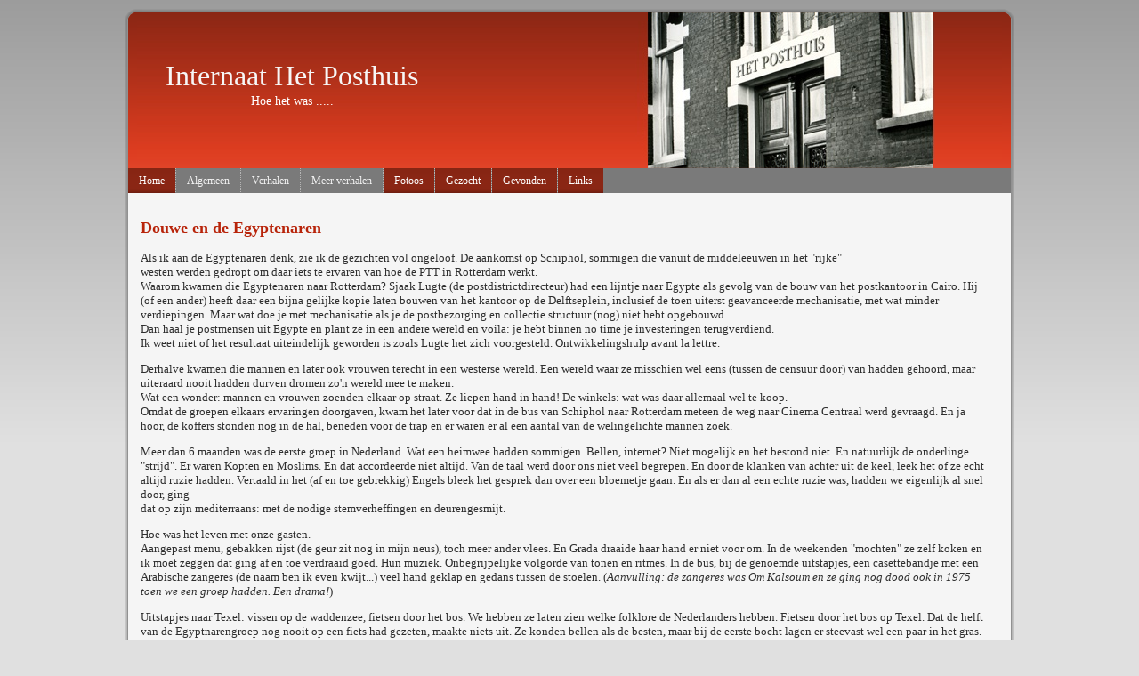

--- FILE ---
content_type: text/html
request_url: https://www.internaathetposthuis.nl/egypte1.html
body_size: 4095
content:
<!DOCTYPE html PUBLIC "-//W3C//DTD XHTML 1.0 Transitional//EN" "http://www.w3.org/TR/xhtml1/DTD/xhtml1-transitional.dtd">
<html xmlns="http://www.w3.org/1999/xhtml" xml:lang="en" lang="en"><!-- InstanceBegin template="/Templates/master.dwt" codeOutsideHTMLIsLocked="false" -->
<head>
<!--
    Created by Artisteer v{Version}
    Base template (without user's data) checked by http://validator.w3.org : "This page is valid XHTML 1.0 Transitional"
  -->
<!-- InstanceBeginEditable name="doctitle" -->
<title>Internaat Het Posthuis</title>
<!-- InstanceEndEditable -->
<meta http-equiv="Content-Type" content="text/html;charset=utf-8" />  
  <link rel="stylesheet" href="style.css" type="text/css" /> 
  <script type="text/javascript" src="script.js"></script>
  <!-- InstanceBeginEditable name="head" --><!-- InstanceEndEditable -->
</head> 
<body>
  <div class="PageBackgroundGradient"></div>
<div class="Main">
  <div class="Sheet">
    <div class="Sheet-body">
      <div class="Header">
        <div>
          <table class="logo">
            <tr>
              <td class="logo-name"><a href="#">Internaat Het Posthuis</a></td>
            </tr>
            <tr>
              <td class="logo-text">Hoe het was .....</td>
            </tr>
          </table>
        </div>
      </div>
      <div class="nav">
        <ul class="menu">
          <li><a href="index.html" class=" active"><span><span>Home</span></span></a></li>
          <li><a href="#"><span><span>Algemeen</span></span></a>
              <ul>
                <li><a href="begin.html">Het begin</a></li>
                <li><a href="sint.html">Sinterklaas</a></li>
                <li><a href="kerst.html">Kerst</a></li>
                <li><a href="weekend.html">Weekend weg</a></li>
                <li><a href="vrijdag.html">Vrijdagavond</a></li>
                <li><a href="tuin.html">De tuin</a></li>
                <li><a href="kort.html">Korte stukjes</a></li>
              </ul>
          </li>
          <li><a href="#"><span><span>Verhalen</span></span></a>
              <ul>
                <li><a href="vanes.html">Van Jacques van Es</a></li>
                <li><a href="voetbal.html">Van Joop Korf</a></li>
                <li><a href="rmenger.html">Van Rient Menger</a></li>
                <li><a href="raldus.html">Van Rinus Aldus</a></li>
                <li><a href="harmelen.html">Treinramp</a></li>
                <li><a href="berghuis.html">Van Jaap Berghuis</a></li>
                <li><a href="weelden.html">Van Jaap van Weelden</a></li>
                <li><a href="malsen.html">Van Henk van Malsen</a></li>
				<li><a href="lume.html">Van Lume Hoogerhuis</a></li>
				<li><a href="souverein.html">Van Magnus Souverein</a></li>
				<li><a href="aartsma.html">Van Gorrit Aartsma</a></li>
				<li><a href="kortjullie.html">Korte stukjes</a></li>
                <li><a href="egypte.html">Egyptenaren</a></li>
                <li><a href="egypte1.html">Van Douwe Harder</a></li>
              </ul>
          </li>
		  <li><a href="#"><span><span>Meer verhalen</span></span></a>
              <ul>
                <li><a href="mierlo.html">Van Nico van Mierlo</a></li>
				<li><a href="scholte.html">Van Pierre Scholte</a></li>
                <li><a href="hvdlisdonk.html">Van Harry van de Lisdonk</a></li>
				<li><a href="geluid.html">Geluidsfragmenten</a></li>
              </ul>
          </li>
          <li><a href="fotoos.html" class=" active"><span><span>Fotoos</span></span></a>
           <ul>
                <li><a href="film.html">Filmpjes</a></li>
          </ul>
          </li>
          <li><a href="gezocht.html" class=" active"><span><span>Gezocht</span></span></a></li>
          <li><a href="gevonden.html" class=" active"><span><span>Gevonden</span></span></a>
		  <ul>
                <li><a href="overleden.html">Overleden</a></li>
          </ul>
          </li>
          <li><a href="links.html" class=" active"><span><span>Links</span></span></a></li>
          </ul>
        <div class="l"></div>
        <div class="r">
          <div></div>
        </div>
      </div>
      <div class="contentLayout">
        <div class="content">
          <div class="Block">
            <div class="Block-body">
              <div class="BlockContent">
                <div class="BlockContent-body">
                  <div class="post" id="post-9"><!-- InstanceBeginEditable name="editable" -->
                      <h2><a href="#" rel="bookmark" title="Titel van de pagina">Douwe en de Egyptenaren  </a></h2>
                      <div class="entry">
                        <p>Als ik aan de Egyptenaren denk, zie ik de gezichten vol ongeloof. 
                          De aankomst op Schiphol, sommigen die vanuit de middeleeuwen in het &quot;rijke&quot;<br />
                          westen werden gedropt om daar iets te ervaren van hoe de PTT in Rotterdam werkt.<br />
                          Waarom kwamen die Egyptenaren naar Rotterdam? 
                          Sjaak Lugte (de postdistrictdirecteur) had een lijntje naar Egypte als 
                          gevolg van de bouw van het postkantoor in Cairo. 
                          Hij (of een ander) heeft daar een bijna gelijke kopie laten bouwen van het 
                          kantoor op de Delftseplein, inclusief de toen uiterst geavanceerde 
                          mechanisatie, met wat minder verdiepingen. Maar wat doe je met mechanisatie 
                          als je de postbezorging en collectie structuur (nog) niet hebt opgebouwd.<br />
                          Dan haal je postmensen uit Egypte en plant ze in een andere wereld en voila: je 
                          hebt binnen no time je investeringen terugverdiend.<br />
                          Ik weet niet of het resultaat uiteindelijk geworden is zoals Lugte het zich 
                        voorgesteld. Ontwikkelingshulp avant la lettre.</p>
                        <p>                          Derhalve kwamen die mannen en later ook vrouwen terecht in een westerse wereld. 
                          Een wereld waar ze misschien wel eens (tussen de censuur door) van hadden 
                          gehoord, maar uiteraard nooit hadden durven dromen zo'n wereld mee te maken.<br />
                          Wat een wonder: mannen en vrouwen zoenden elkaar op straat. Ze liepen hand 
                          in hand! De winkels: wat was daar allemaal wel te koop. <br />
                          Omdat de groepen elkaars ervaringen doorgaven, kwam het later voor dat in de 
                          bus van Schiphol naar Rotterdam meteen de weg naar Cinema Centraal werd 
                          gevraagd. En ja hoor, de koffers stonden nog in de hal, beneden voor de trap 
                          en er waren er al een aantal van de welingelichte mannen zoek.</p>
                        <p>Meer dan 6 maanden was de eerste groep in Nederland. Wat een heimwee hadden 
                          sommigen. Bellen, internet? Niet mogelijk en het bestond niet. En natuurlijk 
                          de onderlinge &quot;strijd&quot;. Er waren Kopten en Moslims. En dat accordeerde niet 
                          altijd. Van de taal werd door ons niet veel begrepen. En door de klanken van 
                          achter uit de keel, leek het of ze echt altijd ruzie hadden. Vertaald in het 
                          (af en toe gebrekkig) Engels bleek het gesprek dan over een bloemetje gaan. 
                          En als er dan al een echte ruzie was, hadden we eigenlijk al snel door, ging<br />
                          dat op zijn mediterraans: met de nodige stemverheffingen en deurengesmijt.</p>
                        <p>Hoe was het leven met onze gasten.<br />
                          Aangepast menu, gebakken rijst (de geur zit nog in mijn neus), toch meer 
                          ander vlees. En Grada draaide haar hand er niet voor om. In de weekenden &quot;mochten&quot; ze zelf koken en ik moet zeggen dat ging af en toe verdraaid goed. 
                          Hun muziek. Onbegrijpelijke volgorde van tonen en ritmes. In de bus, bij de 
                          genoemde uitstapjes, een casettebandje met een Arabische zangeres (de naam 
                          ben ik even kwijt...) veel hand geklap en gedans tussen de stoelen. (<em>Aanvulling: de zangeres was Om Kalsoum en ze ging nog dood ook in 1975 toen we een groep hadden. Een drama!</em>) </p>
                        <p>Uitstapjes naar Texel: vissen op de waddenzee, fietsen door het bos. 
                          We hebben ze laten zien welke folklore de Nederlanders hebben. Fietsen door 
                          het bos op Texel. 
                          Dat de helft van de Egyptnarengroep nog nooit op een fiets had gezeten, 
                          maakte niets uit. Ze konden bellen als de besten, maar bij de eerste bocht 
                          lagen er steevast wel een paar in het gras. De kunst eenmaal te pakken: 
                          waren ze als een aap met zeven staarten zo trots en zwaaiden ze uitgelaten 
                          naar de achterblijvers. En dat hadden ze nou net niet moeten doen: het<br />
                          paaltje waar daarna tegenaan werd gereden week van geen kanten en de 
                          achterblijvers kwamen daardoor snel naderbij om het slachtoffer weer op het 
                          zadel te helpen.<br />
                          Het dansen en handgeklap was voor een groep waarschijnlijk een uiting van 
                          vreugde wat op de meest ongelegen momenten werd geuit. De plaatselijke 
                          bewoners van Den Burg zullen waarschijnlijk nog een schok krijgen als iemand 
                          roept: Egyptenaren! Immers dan wordt er meteeen een link gelegd met die groep 
                          die op een stille zondagochtend op het kerkplein in Den Burg aan het dansen 
                          en zingen sloeg. Dit tot bevreemding (op zijn zachts gezegd...) van de 
                          lokale bevolking.<br />
                          Maar in eerlijkheid dient geschreven te worden dat wij er van hebben 
                          genoten!</p>
                        <p>De terugreis van de Egyptenaren. <br />
                          Weken voor het vertrek werden grote 
                          pakketen naar huis gestuurd, met daarin de verworvenheden van de westerse 
                          cultuur of met artikelen waarmee men naar thuiskomst een eigen nering kon 
                          opzetten of een &quot;bescheiden&quot; winst kon maken.<br />
                          Er zijn wat naaimachines over de Middellandse zee gezonden. En wat te denken 
                          van die Mercedes die iemand op de kop had getikt. Ook naar Egypte (niet als 
                          pakket), om daar dienst te doen als taxi. <br />
                          Niet alles werd per post en per boot naar huis verzonden. Ze namen op de 
                          terugweg een &quot;geringe&quot; hoeveelheid aan handbagage mee. Ik heb nog nooit 
                          zoveel Egyptenaren gezien die in één nacht 50 kilo aankwamen. 
                          Gestoken in drie tot vier jassen. Zakken overal in en aangenaaid. Alles 
                          gevuld met de dingen die in Egypte niet of tegen woekerpijzen voorhanden 
                          waren.<br />
                          Zo persten zij zich door de douanepoortjes en beide handen natuurlijk gevuld 
                          met tassen, waarvan het gewicht de armen zeker tien centimeters verlengden. 
                          En de tranen met of zonder tuiten die bij het afscheid werden vergoten. Ze 
                          wilden niet weg, ze hadden het zo goed gehad en ze zouden iedere week een 
                          brief schrijven. Wat waren we vereerd: ik heb nog één kaartje liggen.<br />
                          Wat een ervaring, ik had het zeker niet willen missen.<br />
                        </p>
                        <div style="clear: left;"></div>
                      </div>
                    <!-- InstanceEndEditable --></div>
                </div>
              </div>
            </div>
          </div>
        </div>
      </div>
    </div>
    <div class="Sheet-tl"></div>
    <div class="Sheet-tr">
      <div></div>
    </div>
    <div class="Sheet-bl">
      <div></div>
    </div>
    <div class="Sheet-br">
      <div></div>
    </div>
    <div class="Sheet-tc">
      <div></div>
    </div>
    <div class="Sheet-bc">
      <div></div>
    </div>
    <div class="Sheet-cl">
      <div></div>
    </div>
    <div class="Sheet-cr">
      <div></div>
    </div>
    <div class="Sheet-cc"></div>
  </div>
</div>
</body>
<!-- InstanceEnd --></html>


--- FILE ---
content_type: text/css
request_url: https://www.internaathetposthuis.nl/style.css
body_size: 3510
content:
/*
Theme Name: posthuis
Description: posthuis, Artisteer-generated WordPress theme.
Version: 1.0
Author: Artisteer
Author URI: http://artisteer.com/
Tags: fixed width, one column, valid XHTML, widgets
*/

/* begin Page */

/* Generated with Artisteer version 1.0.0.12997 */

body
{
  margin: 0 auto;
  padding: 0;
  font-size: 62.5%; /* Resets 1em to 10px */
  font-family: 'Lucida Grande', Verdana, Arial, Sans-Serif;
  background-color: #E0E0E0;
  color: #000000;
}

h2
{
    font-size: 18px;
}

.Main
{
  position: absolute;
  width: 100%;
  left: 0;
  top: 0;
}
.PageBackgroundGradient
{
  background-image: url('images/Page-BgGradient.png');
  background-repeat: repeat-x;
  height: 500px;
}

table, th, td
{
  font-size: 1em; 
  padding: 0; 
/*  border-collapse: collapse; */
}

a img
{ 
  border: 0; 
}

a
{
  color: #862513;
}

a:link
{
  color: #862513;
}

a:visited
{
  color: #663329;
}

a:hover
{
  color: #BB331B;
}
/* end Page */

/* begin Box, Sheet */
.Sheet 
{
  min-width:29px;
  min-height:29px;
  margin: 0 auto;
  position: relative;
  overflow: hidden;
  z-index: 0;
  width: 1000px;
  
  
}


* html .Sheet 
{
  width:expression(this.offsetWidth < 29 ? 29+"px" : "auto !important");
  height:expression(this.offsetHeight < 29 ? 29+"px" : "auto !important");
  
  width: 1000px;
  zoom: 1;
}


.Sheet-body 
{
  position: relative;
  overflow: hidden;
  z-index: 0;
  margin: 4px;
  text-align: left;
}




.Sheet-tl 
{
  position: absolute;
  overflow: hidden;
  z-index: -1;
  top: 0;
  left: 0;
  width: 20px;
  height: 20px;
  background-image: url('images/Sheet-s.png');
}

* html .Sheet-tl 
{
  font-size: 1px;
  background: none;
  behavior: expression(this.runtimeStyle.filter?'':this.runtimeStyle.filter="progid:DXImageTransform.Microsoft.AlphaImageLoader(src='" + (function(){var t=document.getElementsByTagName('link');for(var i=0;i<t.length;i++){var l=t[i];if(l.href&&/style\\.css$/.test(l.href))return l.href.replace('style.css','');}return '';})()+"images/Sheet-s.png',sizingMethod='crop')");
}


.Sheet-tr 
{
  position: absolute;
  overflow: hidden;
  z-index: -1;
  top: 0;
  right: 0;
  width: 20px;
  height: 20px;
}

* html .Sheet-tr 
{
  font-size: 1px;
  left: expression(this.parentNode.offsetWidth-20+'px');
}

.Sheet-tr div
{
  position: absolute;
  z-index: -1;
  top: 0px;
  left: -20px;
  width: 40px;
  height: 40px;
  background-image: url('images/Sheet-s.png');
}

* html .Sheet-tr div
{
  background: none;
  behavior: expression(this.runtimeStyle.filter?'':this.runtimeStyle.filter="progid:DXImageTransform.Microsoft.AlphaImageLoader(src='" + (function(){var t=document.getElementsByTagName('link');for(var i=0;i<t.length;i++){var l=t[i];if(l.href&&/style\\.css$/.test(l.href))return l.href.replace('style.css','');}return '';})()+"images/Sheet-s.png',sizingMethod='crop')");
}

.Sheet-bl 
{
  position: absolute;
  overflow: hidden;
  z-index: -1;
  bottom: 0;
  left: 0;
  width: 20px;
  height: 20px;
}

* html .Sheet-bl 
{
  font-size: 1px;
  top: expression(this.parentNode.offsetHeight-20+'px');
}

.Sheet-bl div
{
  position: absolute;
  z-index: -1;
  top: -20px;
  left: 0;
  width: 40px;
  height: 40px;
  background-image: url('images/Sheet-s.png');
}

* html .Sheet-bl div
{
  background: none;
  behavior: expression(this.runtimeStyle.filter?'':this.runtimeStyle.filter="progid:DXImageTransform.Microsoft.AlphaImageLoader(src='" + (function(){var t=document.getElementsByTagName('link');for(var i=0;i<t.length;i++){var l=t[i];if(l.href&&/style\\.css$/.test(l.href))return l.href.replace('style.css','');}return '';})()+"images/Sheet-s.png',sizingMethod='crop')");
}

.Sheet-br 
{
  position: absolute;
  overflow: hidden;
  z-index: -1;
  bottom: 0;
  right: 0;
  width: 20px;
  height: 20px;
}

* html .Sheet-br
{
  font-size: 1px;
  top: expression(this.parentNode.offsetHeight-20+'px');
  left: expression(this.parentNode.offsetWidth-20+'px');
}

.Sheet-br div 
{
  position: absolute;
  z-index: -1;
  top: -20px;
  left: -20px;
  width: 40px;
  height: 40px;
  background-image: url('images/Sheet-s.png');
}

* html .Sheet-br div
{
  background: none;
  behavior: expression(this.runtimeStyle.filter?'':this.runtimeStyle.filter="progid:DXImageTransform.Microsoft.AlphaImageLoader(src='" + (function(){var t=document.getElementsByTagName('link');for(var i=0;i<t.length;i++){var l=t[i];if(l.href&&/style\\.css$/.test(l.href))return l.href.replace('style.css','');}return '';})()+"images/Sheet-s.png',sizingMethod='crop')");
}

.Sheet-tc 
{
  position: absolute;
  overflow:hidden;
  z-index: -1;
  top: 0;
  left: 20px;
  right: 20px;
  height: 20px;
}

* html .Sheet-tc
{
  font-size: 1px;
  width: expression(this.parentNode.offsetWidth-40+'px');
}


.Sheet-tc div
{
  position: absolute;
  z-index: -1;
  top: 0;
  left: 0;
  width: 100%;
  height: 40px;
  background-image: url('images/Sheet-h.png');
}

* html .Sheet-tc div
{
  font-size: 1px;
  background: none;
  behavior: expression(this.runtimeStyle.filter?'':this.runtimeStyle.filter="progid:DXImageTransform.Microsoft.AlphaImageLoader(src='" + (function(){var t=document.getElementsByTagName('link');for(var i=0;i<t.length;i++){var l=t[i];if(l.href&&/style\\.css$/.test(l.href))return l.href.replace('style.css','');}return '';})()+"images/Sheet-h.png',sizingMethod='scale')");
}


.Sheet-bc 
{
  position: absolute;
  overflow:hidden;
  z-index: -1;
  bottom: 0;
  left: 20px;
  right: 20px;
  height: 20px;
}

* html .Sheet-bc
{
  font-size: 1px;
  top: expression(this.parentNode.offsetHeight-20+'px');
  width: expression(this.parentNode.offsetWidth-40+'px');
}

.Sheet-bc div 
{
  position: absolute;
  z-index: -1;
  top: -20px;
  left: 0;
  width: 100%;
  height: 40px;
  background-image: url('images/Sheet-h.png');
}

* html .Sheet-bc div
{
  font-size: 1px;
  background: none;
  behavior: expression(this.runtimeStyle.filter?'':this.runtimeStyle.filter="progid:DXImageTransform.Microsoft.AlphaImageLoader(src='" + (function(){var t=document.getElementsByTagName('link');for(var i=0;i<t.length;i++){var l=t[i];if(l.href&&/style\\.css$/.test(l.href))return l.href.replace('style.css','');}return '';})()+"images/Sheet-h.png',sizingMethod='scale')");
}


.Sheet-cl 
{
  position: absolute;
  overflow:hidden;
  z-index: -1;
  top: 20px;
  left: 0;
  width: 20px;
  bottom: 20px;
}

* html .Sheet-cl
{
  font-size: 1px;
  height: expression(this.parentNode.offsetHeight-40+'px');
}

.Sheet-cl div
{
  position: absolute;
  z-index: -1;
  top: 0;
  left: 0;
  width: 40px;
  height: 100%;
  background-image: url('images/Sheet-v.png');
}

* html .Sheet-cl div
{
  font-size: 1px;
  background: none;
  behavior: expression(this.runtimeStyle.filter?'':this.runtimeStyle.filter="progid:DXImageTransform.Microsoft.AlphaImageLoader(src='" + (function(){var t=document.getElementsByTagName('link');for(var i=0;i<t.length;i++){var l=t[i];if(l.href&&/style\\.css$/.test(l.href))return l.href.replace('style.css','');}return '';})()+"images/Sheet-v.png',sizingMethod='scale')");
}

.Sheet-cr 
{
  position: absolute;
  overflow:hidden;
  z-index: -1;
  top: 20px;
  right: 0;
  width: 20px;
  bottom: 20px;
}

* html .Sheet-cr
{
  font-size: 1px;
  left: expression(this.parentNode.offsetWidth-20+'px');
  height: expression(this.parentNode.offsetHeight-40+'px');
}

.Sheet-cr div
{
  position: absolute;
  z-index: -1;
  top: 0;
  left: -20px;
  width: 40px;
  height: 100%;
  background-image: url('images/Sheet-v.png');
}

* html .Sheet-cr div
{
  font-size: 1px;
  background: none;
  behavior: expression(this.runtimeStyle.filter?'':this.runtimeStyle.filter="progid:DXImageTransform.Microsoft.AlphaImageLoader(src='" + (function(){var t=document.getElementsByTagName('link');for(var i=0;i<t.length;i++){var l=t[i];if(l.href&&/style\\.css$/.test(l.href))return l.href.replace('style.css','');}return '';})()+"images/Sheet-v.png',sizingMethod='scale')");
}

.Sheet-cc 
{
  position: absolute;
  overflow:hidden;
  z-index: -2;
  top: 20px;
  left: 20px;
  right: 20px;
  bottom: 20px;
  background-color: #F5F5F5;
}

* html .Sheet-cc
{
  font-size: 1px;
  width: expression(this.parentNode.offsetWidth-40+'px');
  height: expression(this.parentNode.offsetHeight-40+'px');
}
.Sheet
{
  margin-top: 10px !important;
  margin-bottom: 3em;
  padding: 0 0 1em 0;
}
/* end Box, Sheet */

/* begin Header */
div.Header 
{
  margin: 0 auto;
  position: relative;
  width: 992px;
  height: 175px;
  background-image: url('images/Header.png');
  background-repeat: no-repeat;
  background-position: left top;
}

* html div.Header 
{
  font-size: 1px;
  background: none;
  behavior: expression(this.runtimeStyle.filter?'':this.runtimeStyle.filter="progid:DXImageTransform.Microsoft.AlphaImageLoader(src='" + (function(){var t=document.getElementsByTagName('link');for(var i=0;i<t.length;i++){var l=t[i];if(l.href&&/style\\.css$/.test(l.href))return l.href.replace('style.css','');}return '';})()+"images/Header.png',sizingMethod='crop')");
}

div.Header  div
{
  width: 100%;
  height: 100%;
  background-image: url('images/Header.jpg');
  background-repeat: no-repeat;
  background-position: center center;
  text-align: left;
}
/* end Header */

/* begin Logo */
.logo
{
  position: relative;
  left: 40px;
  top: 51px;
}

.logo td
{
  text-align: center;
  vertical-align: middle;
  white-space: nowrap;
}

.logo-name
{
  font-size: 32px;
  font-family: Verdana;
  font-style: normal;
  font-weight: normal;
}

.logo-name a
{
  text-decoration: none;
  color: #F7F7F7 !important;
}

.logo-text
{
  font-size: 14px;
  font-family: Verdana;
  font-style: normal;
  font-weight: normal;
  color: #FFFFFF !important;
}
/* end Logo */

/* begin Menu */
.menu, .menu ul
{
  margin: 0;
  padding: 0;
  border: 0;
  list-style-type: none;
  display: block;
}

.menu li
{
  margin: 0;
  padding: 0;
  border: 0;
  display: block;
  float: left;
  position: relative;
  z-index: 5;
}

.menu li:hover
{
  z-index: 10000;
  white-space: normal;
}

.menu li li
{
  float: none;
}

.menu ul
{
  visibility: hidden;
  position: absolute;
  z-index: 10;
  left: 0;
  top: 0;
}

.menu li:hover>ul
{
  visibility: visible;
  top: 100%;
}

.menu li li:hover>ul
{
  top: 0;
  left: 100%;
}

.menu:after, .menu ul:after
{
  content: ".";
  height: 0;
  display: block;
  visibility: hidden;
  overflow: hidden;
  clear: both;
}
.menu, .menu ul
{
  min-height: 0;
}

.menu ul
{
  background-image: url(images/spacer.gif);
  padding: 10px 30px 30px 30px;
  margin: -10px 0 0 -30px;
}

.menu ul ul
{
  padding: 30px 30px 30px 10px;
  margin: -30px 0 0 -10px;
}


* html .menu, * html .menu ul
{
  height: 1%;
}

* html .menu li.menuhover
{
  z-index: 10000;
}

* html .menu .menuhoverUL
{
  visibility: visible;
}

* html .menu .menuhoverUL
{
  top: 100%;
  left: 0;
}

* html .menu .menuhoverUL .menuhoverUL
{
  top: 0;
  left: 100%;
}

* html .menu ul a
{
  height: 1%;
}

* html .menu li li
{
  float: left;
  width: 100%;
}

* html .menu .menuhoverUL .menuhoverUL
{
  top: 5px;
  left: 100%;
}

* html .menu, * html .menu ul
{
  height: 1%;
}

* html .menu li.menuhover
{
  z-index: 10000;
}

* html .menu .menuhoverUL
{
  visibility: visible;
}

* html .menu .menuhoverUL
{
  top: 100%;
  left: 0;
}

* html .menu .menuhoverUL .menuhoverUL
{
  top: 0;
  left: 100%;
}

* html .menu ul a
{
  height: 1%;
}

* html .menu li li
{
  float: left;
  width: 100%;
}
.nav
{
  position: relative;
  margin: 0  auto;
  width: 992px;
  height: 28px;
  z-index: 100;
}

.menu 
{
  padding: 0px 0px 0px 0px;
}

* html .nav
{
  zoom: 1;
}

.nav .l, .nav .r, .nav .r div 
{
  top: 0;
  position: absolute;
  z-index: -1;
  overflow: hidden;
  height: 28px;
}

.nav .l 
{
  left: 0;
  right: 0px;
}

* html .nav .l
{
  width: expression(this.parentNode.offsetWidth-0+'px');
}

.nav .r 
{
  right: 0;
  width: 0px;
}

* html .nav .r
{
  left: expression(this.parentNode.offsetWidth-0+'px');
}

.nav .r div
{
  width: 992px;
  right: 0;
}

* html .nav .r div
{
  left: expression(this.parentNode.offsetWidth-992+'px');
}

.nav .l, .nav .r div 
{
  background-position: left top;
  background-repeat: no-repeat;
  background-image: url('images/nav.png');
}

* html .nav .l, * html .nav .r div 
{
  font-size: 1px;
  background: none;
  behavior: expression(this.runtimeStyle.filter?'':this.runtimeStyle.filter="progid:DXImageTransform.Microsoft.AlphaImageLoader(src='" + (function(){var t=document.getElementsByTagName('link');for(var i=0;i<t.length;i++){var l=t[i];if(l.href&&/style\\.css$/.test(l.href))return l.href.replace('style.css','');}return '';})()+"images/nav.png',sizingMethod='crop')");
}
/* end Menu */

/* begin MenuItem */
.menu ul li
{
  clear: both;
}

.menu a , .menu a span
{
  height: 28px;
  display: block;
}

* html .menu a , * html .menu a span
{
  float: left;
}

.menu a
{
  cursor: pointer;
  text-decoration: none;
  margin-right: 0px;
  margin-left: 0px;
  
}
.menu a span span
{
  font-family: 'Verdana';
  font-size: 12px;
  font-weight: normal;
  font-style: normal;
  text-decoration: none;
  color: #F2F2F2;
  padding: 0 12px;
  margin: 0 0px;
  line-height: 28px;
  text-align: center;
  background-image: url('images/item-center.png');
  background-position: left top;
  background-repeat: repeat-x;
  
}

* html .menu a span span
{
  display: inline;
}

.menu a:hover span span
{
  color: #FFFAFA;
  background-position: left -28px;
}

.menu li:hover a span span
{
  color: #FFFAFA;
  background-position: left -28px;
}

* html .menu .menuhover .menuhoverA span span
{
  color: #FFFAFA;
  background-position: left -28px;
}

.menu a.active span span
{
  color: #FFFFFF;
  background-position: left -56px;
}

/* end MenuItem */

/* begin MenuSeparator */

.nav .separator 
{
  display: block;
  width: 1px;
  height: 28px;
  background-image: url('images/item-separator.png');
}
/* end MenuSeparator */

/* begin MenuSubItem */

.menu ul a 
{
  text-align: center;
  height: 22px;
  line-height: 22px;
  margin-right: auto;
  
  width: 202px;
  background-image: url('images/subitem-bg.png');
  background-position: left top;
  background-repeat: repeat-x;
  
  border-width: 1px;
  border-style: solid;
  border-color: #919191;
}

.nav ul.menu ul span, .nav ul.menu ul span span
{
	display:inline;
	float:none;
	margin:inherit;
	padding:inherit;
	background-image:none;
	text-align:inherit;
	text-decoration:inherit;
}

.menu ul a , .nav ul.menu ul span, .nav ul.menu ul span span
{
	line-height: 22px;
	color: #FCFCFC;
	font-family: 'Verdana';
	font-size: 12px;
	font-weight: normal;
	font-style: normal;
	text-decoration: none;
}


.menu ul ul a
{
  margin-left: auto;
}

* html .menu ul a 
{
  color: #FCFCFC !important;
}

.menu ul li a:hover
{
  color: #000000;
  border-color: #919191;
  background-position: 0 -22px;
}

.menu ul li:hover>a
{
  color: #000000;
  border-color: #919191;
  background-position: 0 -22px;
}

* html .menu ul a:hover {
  color: #000000 !important;
}	

* html .menu ul .menuhover .menuhoverA
{
  color: #000000 !important;
  border-color: #919191;
  background-position: 0 -22px;
}


.nav .menu ul li a:hover span, .nav .menu ul li a:hover span span
{
  color: #000000;
}

.nav .menu ul li:hover>a span, .nav .menu ul li:hover>a span span
{
  color: #000000;
}

* html .nav .menu ul a:hover span, * html .nav .menu ul a:hover span span
{
  color: #000000 !important;
}	

* html .nav .menu ul .menuhover .menuhoverA span, * html .nav .menu ul .menuhover .menuhoverA span span
{
  color: #000000 !important;
}


/* end MenuSubItem */

/* begin ContentLayout */
.contentLayout
{
	margin-bottom: 6px;
	width: 100%;
	position: relative;
}/* end ContentLayout */

/* begin Button */
button.Button, a.Button
{
  border: none;
  padding: 0;
  margin: 0;
  background: none;
  font-size: 100%;
  font-family: inherit;
  line-height: inherit;
  display: inline-block;
  overflow: visible;
  width: auto;
  cursor: default;
  white-space: normal;
  text-decoration: none;
}

.Button .btn 
{
  position: relative;
  display: block;
  overflow: hidden;
  float: left;
  z-index: 0;
  height: 30px;
  color: #F7F7F7;
}

.Button .t
{
  height: 30px;
  line-height: 30px;
  padding: 0 14px;
  text-align: left;
  font-family: 'Verdana';
  font-size: 11px;
  font-weight: normal;
  font-style: normal;
  text-decoration: none;
}

.Button .active
{
  color: #FFFFFF;
}

.Button .hover 
{
  color: #FFFFFF;
}

.Button .active .r 
{
  top: -60px;
}

.Button .hover .r 
{
  top: -30px;
}

.Button .r 
{
  display: block;
  position: absolute;
  overflow: hidden;
  z-index: -1;
  top: 0;
  right: 0;
  width: 6px;
  height: 90px;
}

* html .Button .r
{
  font-size: 1px;
  left: expression(this.parentNode.offsetWidth-6+'px');
}


.Button .r span
{
  display: block;
  position: absolute;
  overflow: hidden;
  z-index: -1;
  top: 0;
  right: 0;
  width:409px;
  height: 90px;
}

* html .Button .r span
{
  font-size: 1px;
  left: expression(this.parentNode.offsetWidth-409+'px');
}

.Button .active .l 
{
  top: -60px;
}

.Button .hover .l 
{
  top: -30px;
}

.Button .l 
{
  display: block;
  position: absolute;
  overflow: hidden;
  z-index: -1;
  top: 0;
  left: 0;
  right: 6px;
  height: 90px;
}

* html .Button .l
{
  font-size: 1px;
  width: expression(this.parentNode.offsetWidth-6+'px');
}


.Button .l, .Button .r span  
{
  background-image: url('images/Button.png');
}

* html .Button .l, * html .Button .r span
{
  background: none;
  behavior: expression(this.runtimeStyle.filter?'':this.runtimeStyle.filter="progid:DXImageTransform.Microsoft.AlphaImageLoader(src='" + (function(){var t=document.getElementsByTagName('link');for(var i=0;i<t.length;i++){var l=t[i];if(l.href&&/style\\.css$/.test(l.href))return l.href.replace('style.css','');}return '';})()+"images/Button.png',sizingMethod='crop')");
}
/* end Button */

/* begin Box, Block */
.Block 
{
  min-width:1px;
  min-height:1px;
  margin: 0 auto;
  position: relative;
  overflow: hidden;
  z-index: 0;
  
  
}


* html .Block 
{
  width:expression(this.offsetWidth < 1 ? 1+"px" : "auto !important");
  height:expression(this.offsetHeight < 1 ? 1+"px" : "auto !important");
  
  zoom: 1;
}


.Block-body 
{
  position: relative;
  overflow: hidden;
  z-index: 0;
  margin: 0px;
  text-align: left;
}




.Block
{
  margin: 7px;
}

.Block table.table
{
  border-collapse: collapse;
  margin: 1px;
}

.Block table.table th, .Block table.table td
{
  padding: 2px;
  border: solid 1px #A8A8A8;
}
/* end Box, Block */

/* begin BlockHeader */
.BlockHeader
{
  position: relative;
  overflow: hidden;
  height: 30px;
  z-index: 0;
  line-height: 30px;
  padding: 0 7px;
  margin-bottom: 7px;
  text-align: left;
  color: #F7CDC5;
  font-family: 'Verdana';
  font-size: 14px;
  font-weight: Bold;
  font-style: normal;  
  text-decoration: none;
}

* html .BlockHeader
{
  zoom: 1;
}

.BlockHeader .l, .BlockHeader .r, .BlockHeader .r div 
{
  top: 0;
  position: absolute;
  z-index: -1;
  overflow: hidden;
  height: 30px;
}

.BlockHeader .l 
{
  left: 0;
  right: 6px;
}

* html .BlockHeader .l
{
  width: expression(this.parentNode.offsetWidth-6+'px');
}

.BlockHeader .r 
{
  right: 0;
  width: 6px;
}

* html .BlockHeader .r
{
  left: expression(this.parentNode.offsetWidth-6+'px');
}

.BlockHeader .r div
{
  width: 992px;
  right: 0;
}

* html .BlockHeader .r div
{
  left: expression(this.parentNode.offsetWidth-992+'px');
}

* html .BlockHeader .l, * html .BlockHeader .r div 
{
  font-size: 1px;
}

.BlockHeader .l, .BlockHeader .r div 
{
  background-position: left top;
  background-repeat: no-repeat;
  background-image: url('images/BlockHeader.png');
}

* html .BlockHeader .l, * html .BlockHeader .r div 
{
  background: none;
  behavior: expression(this.runtimeStyle.filter?'':this.runtimeStyle.filter="progid:DXImageTransform.Microsoft.AlphaImageLoader(src='" + (function(){var t=document.getElementsByTagName('link');for(var i=0;i<t.length;i++){var l=t[i];if(l.href&&/style\\.css$/.test(l.href))return l.href.replace('style.css','');}return '';})()+"images/BlockHeader.png',sizingMethod='crop')");
}
/* end BlockHeader */

/* begin Box, BlockContent */
.BlockContent 
{
  min-width:1px;
  min-height:1px;
  margin: 0 auto;
  position: relative;
  overflow: hidden;
  z-index: 0;
  
  
}


* html .BlockContent 
{
  width:expression(this.offsetWidth < 1 ? 1+"px" : "auto !important");
  height:expression(this.offsetHeight < 1 ? 1+"px" : "auto !important");
  
  zoom: 1;
}


.BlockContent-body 
{
  position: relative;
  overflow: hidden;
  z-index: 0;
  margin: 7px;
  text-align: left;
  color: #2E2E2E;
  font-family: 'Verdana';
  font-size: 13px;
  font-weight: normal;
  font-style: normal;  
  text-decoration: none;
}

.BlockContent a
{
  color: #B8240A;
}
.BlockContent a:link
{
  color: #B8240A; 
}

.BlockContent a:hover
{
  color: #88070E;
}
.BlockContent a:hover:visited
{
  color: #88070E;
}

.BlockContent a:visited
{
  color: #570509;
}

/* end Box, BlockContent */

/* begin LayoutCell */
.contentLayout .content
{
	position: relative;
	margin:0;
	padding:0;
	border:0;
	float: left;
	overflow: hidden;
	width: 99%;
}
/* end LayoutCell */



.sidebar1 ul, .sidebar2 ul, .sidebar3 ul
{
   list-style: none;
   padding:0;
   margin:0;
}

.sidebar1 ul ul, .sidebar2 ul ul, .sidebar3 ul ul
{
   padding:0 0 0 10px;
}

#footer
{
	text-align: center;
}

.post h2 a 
{
	text-decoration: none;
}

.aligncenter, div.aligncenter
{
	display: block;
	margin-left: auto;
	margin-right: auto;
}

.alignleft
{
	float: left;
}

.alignright
{
	float: right;
}

.wp-caption
{
	border: 1px solid #ddd;
	text-align: center;
	background-color: #f3f3f3;
	padding-top: 4px;
	margin: 10px;
}

.wp-caption img
{
	margin: 0;
	padding: 0;
	border: 0 none;
}

.wp-caption p.wp-caption-text
{
	font-size: 11px;
	line-height: 17px;
	padding: 0 4px 5px;
	margin: 0;
}

.commentlist li .avatar
{
	float: right;
	border: 1px solid #eee;
	padding: 2px;
	background: #fff;
}

#commentform textarea
{
	width: 100%;
	padding: 2px;
}

.hidden
{
	display: none;
}

.navigation
{
	display: block;
	text-align: center;
	padding-top: 1em;
	padding-bottom: 3em;
}

/* Calendar */
#wp-calendar {
	empty-cells: show;
	margin: 10px auto 0;
	width: 155px;
}

#wp-calendar #next a {
	padding-right: 10px;
	text-align: right;
}

#wp-calendar #prev a {
	padding-left: 10px;
	text-align: left;
}

#wp-calendar a {
	display: block;
}

#wp-calendar caption {
	text-align: center;
	width: 100%;
}

#wp-calendar td {
	padding: 3px 0;
	text-align: center;
}

